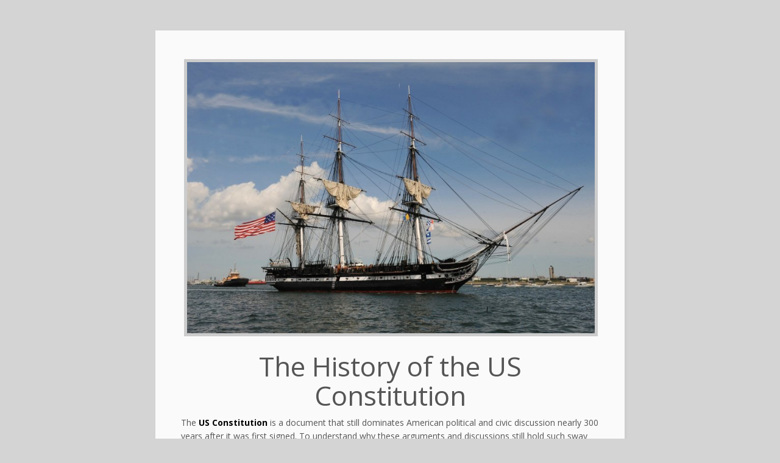

--- FILE ---
content_type: text/html; charset=utf-8
request_url: https://www.usconstitutionof1787.com/
body_size: 1929
content:
<!DOCTYPE html>
<html>
  <head>
    <meta http-equiv="X-UA-Compatible" content="IE=edge">
    <title>The History of the US Constitution - US Constitution Of 1787</title>
    <link rel="stylesheet" href="https://maxcdn.bootstrapcdn.com/bootstrap/3.2.0/css/bootstrap.min.css">
    <link rel="stylesheet" href="/style.css?v=271169&amp;m=5953" type="text/css" />
	    
    <link rel="icon" href="https://images.staticjw.com/usc/8493/favicon.ico" sizes="any">
    <meta charset="utf-8">
    <link rel="canonical" href="https://www.usconstitutionof1787.com/">
    <link rel="alternate" type="application/rss+xml" href="https://www.usconstitutionof1787.com/rss.xml">

    <meta name="viewport" content="width=device-width, initial-scale=1">
  </head>
<body>
<div id="wrap">
<div class="container body">
	<div class="row">
		<div class="col-md-12">
<div class="title">
<h1>
</h1>
<h2></h2>
</div>
		</div>
	</div>
	

	<div class="row content">
		<div class="col-md-12">


<div class="blog-post"><p style="text-align: center;"><img src="https://images.staticjw.com/usc/5993/charlestown-91431_1920.jpg" /></p>
<h1 style="text-align: center;">The History of the US Constitution</h1>
<p>The <a href="https://www.senate.gov/civics/constitution_item/constitution.htm">US Constitution</a> is a document that still dominates American political and civic discussion nearly 300 years after it was first signed. To understand why these arguments and discussions still hold such sway today, it is vital to know the history of this immense document. From the principles behind its signing to the amendments that have helped to shape the document into the work of statecraft that it is today, American constitutional history is a fascinating subject that should undoubtedly be relevant to all Americans and people from many other countries all over the world.</p></div>
            		

<div id="blog-posts">
<div class="blog-post">
<h2 class="blog-title"><a href="/how-are-amendments-added-to-the-us-constitution">How are Amendments Added to the US Constitution?</a></h2>
<p class="blog-date">2 Dec 2020</p>
<iframe width="560" height="315" src="https://www.youtube.com/embed/i1kjtMjVr-k" frameborder="0" allowfullscreen></iframe>
<p>There is a strict process followed when an amendment is added to the US Constitution. Amendments can become operative until they have been proposed and ratified. The proposal can be only made by the US Congress, following a two-thirds majority in the House of Representatives and the Senate.</p></div>
<div class="blog-post">
<h2 class="blog-title"><a href="/early-history-of-the-constitution">Early History of the Constitution</a></h2>
<p class="blog-date">30 Oct 2020</p>
<iframe width="560" height="315" src="https://www.youtube.com/embed/qZ5VOXfY1kY" frameborder="0" allowfullscreen></iframe>
<p>The United States Constitution dates back to 1787 when it was first written. Its origin was the Articles of Confederation, which was seen to have a poor central government. This particular government dissolved itself in 1789. The Bill of Rights was established in 1791 and covers federal relationships, and terms of office.</p></div>
<div class="blog-post">
<h2 class="blog-title"><a href="/the-duties-of-the-president">The Duties of the President</a></h2>
<p class="blog-date">14 Sep 2020</p>
<iframe width="560" height="315" src="https://www.youtube.com/embed/VLwuGmRp8Yg" frameborder="0" allowfullscreen></iframe>
<p>The US Constitution included a Framework of Government consisting of seven articles. The second article laid out the qualifications and duties of the President and the Vice President. The President is not only the US head of state but is also Commander in Chief of the US Air Force.</p></div>
</div>

<!-- cached by redis -->

		</div>
	</div>
	<div class="footer row">
		<div class="col-md-12">
			© 2026 Usconstitutionof1787.com. All Rights Reserved.		</div>
	</div>
</div>   
</div>


<script>(function() { var global_id = '1pbfqfye'; var property_id = 312977;
    var url = encodeURIComponent(window.location.href.split('#')[0]); var referrer = encodeURIComponent(document.referrer);
    var x = document.createElement('script'), s = document.getElementsByTagName('script')[0];
    x.src = 'https://redistats.com/track.js?gid='+global_id+'&pid='+property_id+'&url='+url+'&referrer='+referrer; s.parentNode.insertBefore(x, s); })(); </script>

<script defer src="https://static.cloudflareinsights.com/beacon.min.js/vcd15cbe7772f49c399c6a5babf22c1241717689176015" integrity="sha512-ZpsOmlRQV6y907TI0dKBHq9Md29nnaEIPlkf84rnaERnq6zvWvPUqr2ft8M1aS28oN72PdrCzSjY4U6VaAw1EQ==" data-cf-beacon='{"version":"2024.11.0","token":"15a751574ccd4170bd059e255f3da9d5","r":1,"server_timing":{"name":{"cfCacheStatus":true,"cfEdge":true,"cfExtPri":true,"cfL4":true,"cfOrigin":true,"cfSpeedBrain":true},"location_startswith":null}}' crossorigin="anonymous"></script>
</body>
</html>